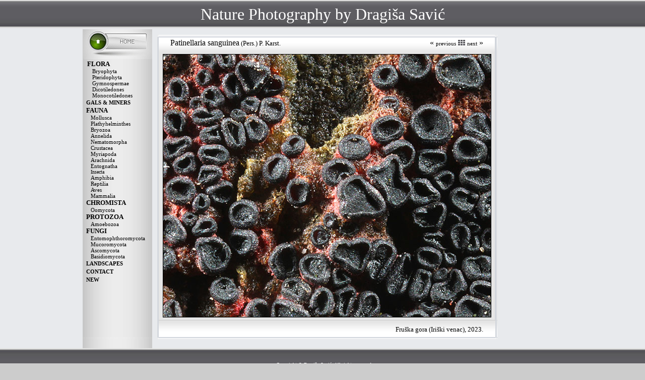

--- FILE ---
content_type: text/html
request_url: http://www.naturefg.com/pages/b-fungi/patinellaria%20sanguinea.htm
body_size: 2720
content:
</html><!DOCTYPE HTML PUBLIC "-//W3C//DTD HTML 4.0 Transitional//EN">
<HTML><HEAD><TITLE>Nature photography by Dragisa Savic</TITLE>
<META http-equiv=Content-Type content="text/html; charset=utf-8">
<LINK 
href="../style.css" type=text/css rel=stylesheet>
<META content="MSHTML 6.00.2800.1106" name=GENERATOR>
<script type="text/javascript">
<!--
function MM_swapImgRestore() { //v3.0
  var i,x,a=document.MM_sr; for(i=0;a&&i<a.length&&(x=a[i])&&x.oSrc;i++) x.src=x.oSrc;
}
function MM_preloadImages() { //v3.0
  var d=document; if(d.images){ if(!d.MM_p) d.MM_p=new Array();
    var i,j=d.MM_p.length,a=MM_preloadImages.arguments; for(i=0; i<a.length; i++)
    if (a[i].indexOf("#")!=0){ d.MM_p[j]=new Image; d.MM_p[j++].src=a[i];}}
}

function MM_findObj(n, d) { //v4.01
  var p,i,x;  if(!d) d=document; if((p=n.indexOf("?"))>0&&parent.frames.length) {
    d=parent.frames[n.substring(p+1)].document; n=n.substring(0,p);}
  if(!(x=d[n])&&d.all) x=d.all[n]; for (i=0;!x&&i<d.forms.length;i++) x=d.forms[i][n];
  for(i=0;!x&&d.layers&&i<d.layers.length;i++) x=MM_findObj(n,d.layers[i].document);
  if(!x && d.getElementById) x=d.getElementById(n); return x;
}

function MM_swapImage() { //v3.0
  var i,j=0,x,a=MM_swapImage.arguments; document.MM_sr=new Array; for(i=0;i<(a.length-2);i+=3)
   if ((x=MM_findObj(a[i]))!=null){document.MM_sr[j++]=x; if(!x.oSrc) x.oSrc=x.src; x.src=a[i+2];}
}
//-->
</script>
<head>
<meta http-equiv="Content-Type" content="text/html; charset=utf-8">
<title>Nature photography by Dragisa Savic</title>
</head>

<body topmargin="0" leftmargin="0" rightmargin="0" bottommargin="0" style="background-color: #CCCCCC">

<table border="0" width="100%" id="table1" cellspacing="0" cellpadding="0" bgcolor="#E8EAED">
	<tr>
		<td colspan="7" background="../../images/ostalo/pozadina1.jpg" height="58">
		<p align="center">
		<span style="font-weight: 400">
		<font face="Monotype Corsiva" size="6" color="#FFFFFF">
		Nature Photography by Dragi<span lang="sr">š</span>a Savi&#263;</font></span></td>
	</tr>
	<tr>
		<th bgcolor="#E8EAED" valign="top" nowrap>
		<p align="center" style="margin-top: 0; margin-bottom: 0">
				<font size="1" face="Tahoma">&nbsp;<td width="137" bgcolor="#E8EAED" valign="top" height="600" background="../../images/ostalo/menu1.jpg" align="center">
							<p align="left" style="margin-left: 1px; margin-top: 0; margin-bottom: 0">
		<a href="../../index.html">
		<img border="0" src="../../images/ostalo/menu11.jpg" width="137" height="59"></a><p align="left" style="margin-left: 1px; margin-top: 0; margin-bottom: 0">
		<b><font face="Tahoma">&nbsp; </font></b><font face="Tahoma"><b>
		<font size="2">FLORA</font></b></font><p align="left" style="margin-left: 1px; margin-top: 0; margin-bottom: 0">
		<font size="2"><font face="Tahoma" size="1">&nbsp;&nbsp;&nbsp; </font>
		<font size="1">&nbsp; <a href="../pl-bryophyta.htm">Bryophyta</a></font></font><p align="left" style="margin-left: 1px; margin-top: 0; margin-bottom: 0">
		<font face="Tahoma" size="1">&nbsp;&nbsp;&nbsp; </font><font size="1">&nbsp;
		</font><a href="../pl-coniferales.htm">Pteridophyta</a><p align="left" style="margin-left: 1px; margin-top: 0; margin-bottom: 0">
		<font face="Tahoma" size="1">&nbsp;&nbsp;&nbsp; </font><font size="1">&nbsp;
		<a href="../pl-coniferales.htm">Gymnospermae</a></font><p align="left" style="margin-left: 1px; margin-top: 0; margin-bottom: 0">
		<font face="Tahoma" size="1">&nbsp;&nbsp;&nbsp; </font><font size="1">&nbsp;
		<a href="../pl-dicotyledones.htm">Dicotiledones</a></font><p align="left" style="margin-left: 1px; margin-top: 0; margin-bottom: 0">
		<font face="Tahoma" size="1">&nbsp;&nbsp;&nbsp; </font><font size="1">&nbsp;
		<a href="../pl-monocotyledones.htm">Monocotiledones</a></font><p align="left" style="margin-left: 1px; margin-top: 0; margin-bottom: 0">
		<font size="2" face="Tahoma">&nbsp; <b>
		<a href="../an-insecta-galls.htm">
		GALS &amp; MINERS</a></b></font><p align="left" style="margin-left: 1px; margin-top: 0; margin-bottom: 0">
		<font face="Tahoma" size="2">&nbsp; <b>FAUNA</b></font><p align="left" style="margin-left: 1px; margin-top: 0; margin-bottom: 0">
		<font face="Tahoma" size="1">&nbsp;&nbsp; </font><font size="1">&nbsp;
		</font><a href="../an-gastropoda.htm">Mollusca</a><p align="left" style="margin-left: 1px; margin-top: 0; margin-bottom: 0">
		<font face="Tahoma" size="1">&nbsp;&nbsp; </font><font size="1">&nbsp;
		</font><a href="../an-platyhelminthes.htm">Plathyhelminthes</a><p align="left" style="margin-left: 1px; margin-top: 0; margin-bottom: 0">
		<font face="Tahoma" size="1">&nbsp;&nbsp; </font><font size="1">&nbsp;
		</font><a href="../an-platyhelminthes.htm">Bryozoa</a><p align="left" style="margin-left: 1px; margin-top: 0; margin-bottom: 0">
		<font face="Tahoma" size="1">&nbsp;&nbsp; </font><font size="1">&nbsp;
		</font><a href="../an-annelida.htm">Annelida</a><p align="left" style="margin-left: 1px; margin-top: 0; margin-bottom: 0">
		<font face="Tahoma" size="1">&nbsp;&nbsp; </font><font size="1">&nbsp;
		</font><a href="../an-annelida.htm">Nematomorpha</a><p align="left" style="margin-left: 1px; margin-top: 0; margin-bottom: 0">
		<font face="Tahoma" size="1">&nbsp;&nbsp; </font><font size="1">&nbsp;
		</font><a href="../an-crustacea.htm">Crustacea</a><p align="left" style="margin-left: 1px; margin-top: 0; margin-bottom: 0">
		<font face="Tahoma" size="1">&nbsp;&nbsp; </font><font size="1">&nbsp;
		</font><a href="../an-myriapoda.htm">Myriapoda</a><p align="left" style="margin-left: 1px; margin-top: 0; margin-bottom: 0">
		<font face="Tahoma" size="1">&nbsp;&nbsp; </font><font size="1">&nbsp;
		</font><a href="../an-arachnida.htm">Arachnida</a><p align="left" style="margin-left: 1px; margin-top: 0; margin-bottom: 0">
		<font face="Tahoma" size="1">&nbsp;&nbsp; </font><font size="1">&nbsp;
		</font><a href="../an-entognatha.htm">Entognatha</a><p align="left" style="margin-left: 1px; margin-top: 0; margin-bottom: 0">
		<font face="Tahoma" size="1">&nbsp;&nbsp; </font><font size="1">&nbsp;
		Insecta</a><p align="left" style="margin-left: 1px; margin-top: 0; margin-bottom: 0">
		<font face="Tahoma" size="1">&nbsp;&nbsp; </font><font size="1">&nbsp;
		</font><a href="../an-amphibia.htm">Amphibia</a><p align="left" style="margin-left: 1px; margin-top: 0; margin-bottom: 0">
		<font face="Tahoma" size="1">&nbsp;&nbsp; </font><font size="1">&nbsp;
		</font><a href="../an-reptilia.htm">Reptilia</a><p align="left" style="margin-left: 1px; margin-top: 0; margin-bottom: 0">
		<font face="Tahoma" size="1">&nbsp;&nbsp; </font><font size="1">&nbsp;
		</font><a href="../an-aves.htm">Aves</a><p align="left" style="margin-left: 1px; margin-top: 0; margin-bottom: 0">
		<font face="Tahoma" size="1">&nbsp;&nbsp; </font><font size="1">&nbsp;
		</font><a href="../an-mammalia.htm">Mammalia</a><p align="left" style="margin-left: 1px; margin-top: 0; margin-bottom: 0">
		<font face="Tahoma" size="2">&nbsp; <b>CHROMISTA</b></font><p align="left" style="margin-left: 1px; margin-top: 0; margin-bottom: 0">
		<font face="Tahoma" size="1">&nbsp;&nbsp; </font><font size="1">&nbsp;
		</font><a href="../oomycota.htm">Oomycota</a><p align="left" style="margin-left: 1px; margin-top: 0; margin-bottom: 0">
		<font face="Tahoma" size="2">&nbsp; <b>PROTOZOA</b></font><p align="left" style="margin-left: 1px; margin-top: 0; margin-bottom: 0">
		<font face="Tahoma" size="1">&nbsp;&nbsp; </font><font size="1">&nbsp;
		</font><a href="../fu-myxomycota.htm">Amoebozoa</a><p align="left" style="margin-left: 1px; margin-top: 0; margin-bottom: 0">
		<font face="Tahoma" size="2">&nbsp; <b>FUNGI</b></font><p align="left" style="margin-left: 1px; margin-top: 0; margin-bottom: 0">
		<font face="Tahoma" size="1">&nbsp;&nbsp; </font><font size="1">&nbsp;
		</font><a href="../zygomycota.htm">Entomophthoromycota</a><p align="left" style="margin-left: 1px; margin-top: 0; margin-bottom: 0">
		<font face="Tahoma" size="1">&nbsp;&nbsp; </font><font size="1">&nbsp;
		</font><a href="../zygomycota.htm">Mucoromycota</a><p align="left" style="margin-left: 1px; margin-top: 0; margin-bottom: 0">
		<font face="Tahoma" size="1">&nbsp;&nbsp; </font><font size="1">&nbsp;
		</font><a href="../fu-ascomycota.htm">Ascomycota</a><p align="left" style="margin-left: 1px; margin-top: 0; margin-bottom: 0">
		<font face="Tahoma" size="1">&nbsp;&nbsp; </font><font size="1">&nbsp;
		</font><a href="../fu-basidiomycota1.htm">Basidiomycota</a><p align="left" style="margin-left: 1px; margin-top: 0; margin-bottom: 0">
		<font face="Tahoma" size="2">&nbsp; <b><a href="../landscapes.htm">
		LANDSCAPES</a></b></font><p align="left" style="margin-left: 1px; margin-top: 0; margin-bottom: 0">
		<font face="Tahoma" size="2">&nbsp; <b><a href="../about-me.htm">CONTACT</a></b></font><p align="left" style="margin-left: 1px; margin-top: 0; margin-bottom: 0">
		<font face="Tahoma" size="2">&nbsp; <b><a href="../new.htm">NEW</td>
		<td bgcolor="#E8EAED" width="10">&nbsp;</td>
		<td bgcolor="#E8EAED" width="67%" valign="top">
		<font size="1" face="Tahoma">&nbsp;</font><table border="0" id="table3" cellspacing="0" cellpadding="0" width="675">
			<tr>
				<td width="6" background="../../images/ostalo/pclg.gif" height="25">&nbsp;</td>
				<td width="505" background="../../images/ostalo/pg.gif" height="33">
				<p align="left" style="margin-top: 0px; margin-bottom: 0; margin-left:20px">
		<font face="Tahoma"> 
		Patinellaria sanguinea</font><font face="Tahoma" size="2"> 
		(Pers.) P. Karst.</font></td>
				<td width="156" background="../../images/ostalo/pg.gif" height="33">
				<p align="right" style="margin-right: 20px">
				<font face="Tahoma">«
				</font>
				<a title="Previous photo" target="_top" href="durella connivens.htm">previous</a><font face="Tahoma">
				</font><a href="../fu-ascomycota.htm">
				<img src="../../images/ostalo/thumb.gif" alt="thunbnails" name="Image3" width="14" height="11" border="0"></a><font face="Tahoma">
				</font>
				<a title="Next photo" target="_top" href="ascocoryne cylichnium.htm">next</a><font face="Tahoma"> »</font></td>
				<td width="7" background="../../images/ostalo/pcdg.gif" height="25">&nbsp;</td>
			</tr>
			<tr>
				<td width="6" background="../../images/ostalo/pl.gif">&nbsp;</td>
				<td width="577" bgcolor="#E6E6E6" colspan="2">
				<p align="center" style="margin-top: 5px; margin-bottom: 5px">
				<font face="Tahoma">
				<img border="0" src="../../images/b-fungi/patinellaria-sanguinea.jpg" width="650" height="520" style="border: 1px solid #000000"></font></td>
				<td width="7" background="../../images/ostalo/pd.gif">&nbsp;</td>
			</tr>
			<tr>
				<td width="6" background="../../images/ostalo/pcdl.gif" height="38">&nbsp;</td>
				<td background="../../images/ostalo/pdo.gif" height="38" colspan="2">
				<p align="right" style="margin-top: 0px; margin-bottom: 0; margin-right:20px">
				<font face="Tahoma" size="2">Fruška gora (<span lang="hr">Iriški 
				venac</span>), 2023.</font></td>
				<td width="7" background="../../images/ostalo/pcdd.gif" height="38">&nbsp;</td>
			</tr>
		</table>
				<p style="margin: 0 20px">&nbsp;</p>
		</td>
		<td bgcolor="#E8EAED" width="10">&nbsp;
</td>
		<td bgcolor="#E8EAED" width="1%">&nbsp;</td>
		<td bgcolor="#E8EAED" valign="top" width="7%">&nbsp;
							</td>
	</tr>
	</table>

<table border="0" width="100%" id="table4" cellspacing="0" cellpadding="0" bgcolor="#E8EAED">
	
	<tr>
		<th bgcolor="#E8EAED" nowrap background="../../images/ostalo/pozadina2.jpg" height="63">
		&nbsp;

<span style="font-weight: 400">
<font color="#FFFFFF" size="1"><font face="Tahoma"><span lang="sr">Cop</span><span lang="en-us">y</span><span lang="sr">right</span></font><span lang="en-us"><font face="Tahoma"> 
© </font></span><font face="Tahoma"><span lang="sr">Dragiša Savić. All rights 
reserved.</span></font></font></span>

</body>

</html>